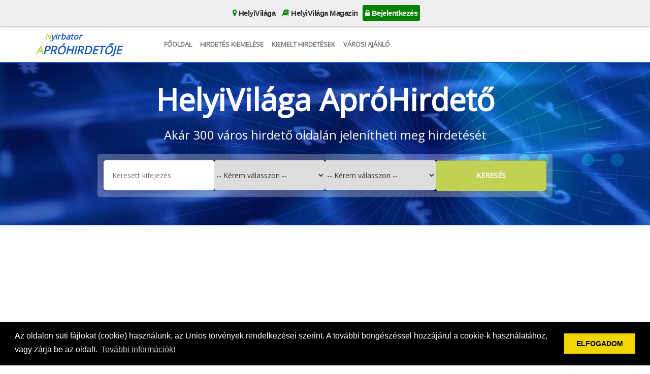

--- FILE ---
content_type: text/html; charset=UTF-8
request_url: https://nyirbator.helyivilaga.hu/apro/
body_size: 65916
content:
<!DOCTYPE html PUBLIC "-//W3C//DTD XHTML 1.0 Transitional//EN" "http://www.w3.org/TR/xhtml1/DTD/xhtml1-transitional.dtd">
<html xmlns="http://www.w3.org/1999/xhtml" lang="hu">
<head>
<meta name="keywords" content="">
<meta name="description" content="">
<meta http-equiv="Content-Type" content="text/html; charset=UTF-8" />
<meta name="viewport" content="width=device-width, initial-scale=1.0">
<title>Nyírbátor</title>
<link rel="icon" href="/favicon.png" type="image/x-icon">
<link type="text/css" rel="stylesheet" href="https://cdnjs.cloudflare.com/ajax/libs/twitter-bootstrap/3.3.0/css/bootstrap.min.css">
<link type="text/css" rel="stylesheet" href="https://cdnjs.cloudflare.com/ajax/libs/twitter-bootstrap/3.3.0/css/bootstrap-theme.min.css">
<link type="text/css" rel="stylesheet" href="https://cdnjs.cloudflare.com/ajax/libs/font-awesome/4.7.0/css/font-awesome.min.css">
<link rel="stylesheet" id="apss-font-opensans-css" href="//fonts.googleapis.com/css?family=Open+Sans&amp;ver=4.8.4" type="text/css" media="all">
<link type="text/css" rel="stylesheet" href="https://cdnjs.cloudflare.com/ajax/libs/lightslider/1.1.6/css/lightslider.min.css">
<link type="text/css" rel="stylesheet" href="/static/shadowbox/shadowbox.css" />
<link type="text/css" rel="stylesheet" href="/static/apro/app.css" />
<link type="text/css" rel="stylesheet" href="/static/main-menu.css" />
<script type="text/javascript" charset="utf8" src="https://cdnjs.cloudflare.com/ajax/libs/jquery/1.11.0/jquery.min.js"></script>
<!--
<script type="text/javascript" charset="utf8" src="https://cdnjs.cloudflare.com/ajax/libs/jqueryui/1.12.1/jquery-ui.min.js"></script>
<script type="text/javascript" charset="utf8" src="https://cdnjs.cloudflare.com/ajax/libs/jquery-validate/1.17.0/jquery.validate.min.js"></script>
<script type="text/javascript" charset="utf8" src="https://cdnjs.cloudflare.com/ajax/libs/jquery-validate/1.17.0/additional-methods.min.js"></script>
<script type="text/javascript" charset="utf8" src="https://cdnjs.cloudflare.com/ajax/libs/jquery-validate/1.17.0/localization/messages_hu.min.js"></script>
-->
<script type="text/javascript" charset="utf8" src="https://cdnjs.cloudflare.com/ajax/libs/lightslider/1.1.6/js/lightslider.min.js"></script>
<script type="text/javascript" charset="utf8" src="https://cdnjs.cloudflare.com/ajax/libs/jquery.countdown/2.2.0/jquery.countdown.min.js"></script>
<script type="text/javascript" charset="utf8" src="https://cdnjs.cloudflare.com/ajax/libs/twitter-bootstrap/3.3.0/js/bootstrap.min.js"></script>
<script>
    var $jq1 = jQuery.noConflict(true);
</script>
<script type="text/javascript" charset="utf8" src="/static/app.js.php"></script>
<script type="text/javascript" charset="utf8" src="/static/shadowbox/shadowbox.js"></script>
<script type="text/javascript" charset="utf8" src="/static/apro/app.js"></script>
<link rel="stylesheet" type="text/css" href="https://cdnjs.cloudflare.com/ajax/libs/cookieconsent2/3.0.3/cookieconsent.min.css" />
<script src="https://cdnjs.cloudflare.com/ajax/libs/cookieconsent2/3.0.3/cookieconsent.min.js"></script>
<script>
window.addEventListener("load", function(){
window.cookieconsent.initialise({
  "palette": {
    "popup": {
      "background": "#000"
    },
    "button": {
      "background": "#f1d600"
    }
  },
  "content": {
    "message": "Az oldalon süti fájlokat (cookie) használunk, az Unios törvények rendelkezései szerint. A további böngészéssel hozzájárul a cookie-k használatához, vagy zárja be az oldalt.",
    "dismiss": "ELFOGADOM",
    "link": "További információk!",
    "href": "/adatvedelem"
  }
})});
$jq1(document).ready(function() {
    $jq1(".lightSlider-app .lightSlider-list").lightSlider({
        pager: false,
        adaptiveHeight: true,
        loop: true,
        item: 3,
        responsive : [
            {
                breakpoint:992,
                settings: {
                    item:2
                }
            },
            {
                breakpoint:768,
                settings: {
                    item:1
                }
            }
        ],
        onSliderLoad: function(el) {
            el.height('auto')
        }
    });
    setTimeout(() => {
        $jq1('.lightSlider-app .lightSlider-list').css('height', 'auto')
        $jq1('.lightSlider-app').css('height', 'auto')
    }, 500)
});
</script>
<script type="text/javascript">jQuery.BMMessagesAlert="";jQuery.BMMessagesError="";</script></head>
<body class="app2">

    <div id="main-menu">
    <div class="container">
        <div class="row">
            <div class="col-xs-12">
                <a class="" href="https://nyirbator.helyivilaga.hu/"><i class="fa fa-map-marker"></i> HelyiVilága</a>
                <a class="" href="https://nyirbator.helyivilaga.hu/magazin/"><i class="fa fa-book"></i> HelyiVilága Magazin</a> 
          <!--  <a class="active" style="pointer-events:" href="https://nyirbator.helyivilaga.hu/apro/"><i class="fa fa-bullhorn"></i> ApróHirdető</a>
               <a class="" style="pointer-events:none" href="https://nyirbator.helyivilaga.hu/plaza/"><i class="fa fa-shopping-cart"></i> Pláza Ajánlatok</a> 
                <a class="" style="pointer-events:" href="https://nyirbator.helyivilaga.hu/aruhaz/"><i class="fa fa-shopping-cart"></i> Weblapok Áruháza</a>  -->
                <!-- <a class="" href="https://nyirbator.helyivilaga.hu/klub/"><i class="fa fa-money"></i> KedvezményKlub</a> -->
                                    <a class="reverse" href="https://nyirbator.helyivilaga.hu/iroda/"><i class="fa fa-lock"></i> Bejelentkezés</a>
                            </div>
        </div>
    </div>
</div>

    
    <div id="header">
        <div class="container">
            <div class="row">
                <div class="col-md-2">
                    <a class="logo" href="https://nyirbator.helyivilaga.hu/apro/">
                        <span>nyirbator</span>                        <div>ApróHirdetője</div>
                    </a>
                </div>
                <div class="col-md-10">
                    <nav class="navbar navbar-default">
                        <div class="container-fluid">
                            <!-- Brand and toggle get grouped for better mobile display -->
                            <div class="navbar-header">
                                <button type="button" class="navbar-toggle collapsed" data-toggle="collapse" data-target="#bs-example-navbar-collapse-1" aria-expanded="false">
                                    <span class="sr-only">Toggle navigation</span>
                                    <span class="icon-bar"></span>
                                    <span class="icon-bar"></span>
                                    <span class="icon-bar"></span>
                                </button>
                            </div>

                            <!-- Collect the nav links, forms, and other content for toggling -->
                            <div class="collapse navbar-collapse" id="bs-example-navbar-collapse-1">
                                <ul class="nav navbar-nav">
                                    <li><a href="https://nyirbator.helyivilaga.hu/apro/fooldal">Főoldal</a></li>
                            <!--    <li><a href="https://nyirbator.helyivilaga.hu/apro/tombola">Tombola</a></li>  -->
                                    <!-- <li><a href="https://nyirbator.helyivilaga.hu/apro/kiemelt">Kiemelt ajánlatok</a></li> -->
                                    <li><a href="https://nyirbator.helyivilaga.hu/apro/kiemelt">Hirdetés kiemelése</a></li>
                                    <li><a href="https://nyirbator.helyivilaga.hu/apro/osszes_kiemelt">Kiemelt hirdetések</a></li>
                                    <li><a href="https://nyirbator.helyivilaga.hu/apro/ajanlo" target="_blank">Városi Ajánló</a></li>
                            <!--    <li><a href="https://nyirbator.helyivilaga.hu/apro/tombola">Tombola</a></li>  -->
                             </ul>
                            </div><!-- /.navbar-collapse -->
                        </div><!-- /.container-fluid -->
                    </nav>
                    <div id="header-btn">
                                    <!--        <a href="https://nyirbator.helyivilaga.hu/iroda/" class="btn btn-primary">Hirdetés feladása</a>    -->
                                            </div>
                </div>
            </div>
        </div>
    </div>

    
    <div id="content">
        <div class="container">
            <div class="row">
                <div class="col-md-12">
                    </div>
</div>
</div>

<div id="slider-wrapper">
    <div class="container">
        <div class="slider-box">
            <div class="slider-title">HelyiVilága ApróHirdető</div>
            <div class="slider-subtitle">Akár 300 város hirdető oldalán jelenítheti meg hirdetését</div>
            <div class="searchbox">
                <form name="modulok/fejlec-kereses" method="post" action="">
<input type="hidden" name="_formName" value="modulok/fejlec-kereses" />
<input type="hidden" name="D54ghW43tGFD" value="" />
                <input type="text" name="search" id="modulok-fejlec-kereses-search" title="Keresett kifejez&eacute;s" placeholder="Keresett kifejez&eacute;s" /><select name="maincategory_id" id="modulok-fejlec-kereses-maincategory_id" title="Kateg&oacute;ria"><option value="">-- Kérem válasszon --</option><option value="1">Állás, pénzkereset</option><option value="2">Autó, motor, gép</option><option value="5">Növény, állat</option><option value="6">Baba, mama, játék</option><option value="9">Egyéb, ingyen, cserebere</option><option value="10">Elektronika, háztartási gépek</option><option value="17">Ingatlan, telek</option><option value="18">Internetes szolgáltatások</option><option value="26">Divat, ruházat</option><option value="27">Sport, hobbi</option><option value="28">Egészség, szépség</option><option value="31">Program, szabadidő</option><option value="32">Szállás, utazás</option><option value="33">Üzlet, szolgáltatás, cég</option><option value="34">Otthon, bútor, kert</option><option value="35">Oktatás, képzés, tanfolyam</option><option value="36">Társkeresés</option><option value="38">Szolgáltatások</option></select><select name="country_id" id="modulok-fejlec-kereses-country_id" title="Ter&uuml;let"><option value="">-- Kérem válasszon --</option><option value="1">Bács-Kiskun</option><option value="2">Baranya</option><option value="3">Békés</option><option value="4">Borsod-Abaúj-Zemplén</option><option value="20">Budapest</option><option value="5">Csongrád</option><option value="6">Fejér</option><option value="7">Győr-Moson-Sopron</option><option value="8">Hajdú-Bihar</option><option value="9">Heves</option><option value="10">Jász-Nagykun-Szolnok</option><option value="11">Komárom-Esztergom</option><option value="12">Nógrád</option><option value="22">Országos</option><option value="13">Pest</option><option value="14">Somogy</option><option value="15">Szabolcs-Szatmár-Bereg</option><option value="16">Tolna</option><option value="17">Vas</option><option value="18">Veszprém</option><option value="19">Zala</option></select><input type="submit" name="button" id="modulok-fejlec-kereses-button" value="Keres&eacute;s" onclick="$.watermark.hide();" />                </form>            </div>
        </div>
    </div>
</div>

<div class="container">
        <div class="row">
            <div class="col-md-12">
</div>
</div>
</div>

<div id="home-banner">
    <div class="container">
        <div class="row">
            <div class="col col-md-12 text-center">
                <script type="text/javascript" src="https://pagead2.googlesyndication.com/pagead/js/adsbygoogle.js"></script>
<!-- HELYVILÁGA -->
<p><ins class="adsbygoogle" style="display: block;" data-ad-client="ca-pub-6772020058333112" data-ad-slot="9220716459" data-ad-format="auto" data-full-width-responsive="true"></ins></p>
<script type="text/javascript">// <![CDATA[
     (adsbygoogle = window.adsbygoogle || []).push({});
// ]]></script>            </div>
        </div>
    </div>
</div>

<div class="container">
    <div class="row">
        <div class="col-md-12">
</div>
</div>
</div>

<div id="home-categories">
    <div class="container">
        <div class="row">
            <h1>Kiemelt kategóriák</h1>

                        <div class="col-sm-6 col-md-3">
                <div class="category-box">
                    <!-- <div class="category-icon">
                        <i class="fa fa-money"></i>
                    </div> -->
                    <div class="category-title">
                        <a href="https://nyirbator.helyivilaga.hu/apro/kategoria/Allas_penzkereset/1?reset">Állás, pénzkereset</a>
                    </div>

                                        <ul class="category-links">
                        <li><a href="https://nyirbator.helyivilaga.hu/apro/alkategoria//10106?reset">Adminisztráció, irodai munka</a></li><li><a href="https://nyirbator.helyivilaga.hu/apro/alkategoria//10101?reset">Alkalmi munka, diákmunka</a></li><li><a href="https://nyirbator.helyivilaga.hu/apro/alkategoria//10102?reset">Egészségügy, ápolás</a></li><li><a href="https://nyirbator.helyivilaga.hu/apro/alkategoria//10118?reset">Építőipar / épületüzemeltetés</a></li><li><a href="https://nyirbator.helyivilaga.hu/apro/alkategoria//10103?reset">Gyártás, termelés, mezőgazdaság</a></li><li><a href="https://nyirbator.helyivilaga.hu/apro/alkategoria//10104?reset">Háztartás, gyermekvigyázás</a></li><li><a href="https://nyirbator.helyivilaga.hu/apro/alkategoria//10119?reset">Hr, munkaügy</a></li><li><a href="https://nyirbator.helyivilaga.hu/apro/alkategoria//10105?reset">Informatika, telekommunikáció</a></li><li><a href="https://nyirbator.helyivilaga.hu/apro/alkategoria//10116?reset">Karbantartás / szerviz</a></li><li><a href="https://nyirbator.helyivilaga.hu/apro/alkategoria//10107?reset">Kereskedelem, értékesítés</a></li><li><a href="https://nyirbator.helyivilaga.hu/apro/alkategoria//10108?reset">Külföldi munka</a></li><li><a href="https://nyirbator.helyivilaga.hu/apro/alkategoria//10120?reset">Marketing / reklám / média</a></li><li><a href="https://nyirbator.helyivilaga.hu/apro/alkategoria//10117?reset">Menedzsment / felsővezetés</a></li><li><a href="https://nyirbator.helyivilaga.hu/apro/alkategoria//10109?reset">Oktatás, pedagógia</a></li><li><a href="https://nyirbator.helyivilaga.hu/apro/alkategoria//10110?reset">Otthoni munka, internetes munka</a></li><li><a href="https://nyirbator.helyivilaga.hu/apro/alkategoria//10112?reset">Pénzügy,biztosítás, számvítel</a></li><li><a href="https://nyirbator.helyivilaga.hu/apro/alkategoria//10113?reset">Szakmunka, fizikai/betanított munka</a></li><li><a href="https://nyirbator.helyivilaga.hu/apro/alkategoria//10114?reset">Szállítás, logisztika</a></li><li><a href="https://nyirbator.helyivilaga.hu/apro/alkategoria//10111?reset">Személy- és vagyonvédelem</a></li><li><a href="https://nyirbator.helyivilaga.hu/apro/alkategoria//10115?reset">Vendéglátás, idegenforgalom</a></li>                    </ul>
                                        <div class="category-link">
                        <a href="https://nyirbator.helyivilaga.hu/apro/kategoria/Allas_penzkereset/1?reset">Tovább a kategóriára</a>
                    </div>
                </div>
            </div>
                        <div class="col-sm-6 col-md-3">
                <div class="category-box">
                    <!-- <div class="category-icon">
                        <i class="fa fa-car"></i>
                    </div> -->
                    <div class="category-title">
                        <a href="https://nyirbator.helyivilaga.hu/apro/kategoria/auto_motor_gep/2?reset">Autó, motor, gép</a>
                    </div>

                                        <ul class="category-links">
                        <li><a href="https://nyirbator.helyivilaga.hu/apro/alkategoria//10211?reset">Alkatrész</a></li><li><a href="https://nyirbator.helyivilaga.hu/apro/alkategoria//10207?reset">Autóbusz</a></li><li><a href="https://nyirbator.helyivilaga.hu/apro/alkategoria//10210?reset">Egyéb</a></li><li><a href="https://nyirbator.helyivilaga.hu/apro/alkategoria//10212?reset">Gumi/felni</a></li><li><a href="https://nyirbator.helyivilaga.hu/apro/alkategoria//10203?reset">Haszonjármű</a></li><li><a href="https://nyirbator.helyivilaga.hu/apro/alkategoria//10202?reset">Kishaszonjármű</a></li><li><a href="https://nyirbator.helyivilaga.hu/apro/alkategoria//10208?reset">Lakókocsi</a></li><li><a href="https://nyirbator.helyivilaga.hu/apro/alkategoria//10206?reset">Motor/Quad</a></li><li><a href="https://nyirbator.helyivilaga.hu/apro/alkategoria//10204?reset">Munkagép</a></li><li><a href="https://nyirbator.helyivilaga.hu/apro/alkategoria//10205?reset">Pótkocsi</a></li><li><a href="https://nyirbator.helyivilaga.hu/apro/alkategoria//10201?reset">Személyautó</a></li><li><a href="https://nyirbator.helyivilaga.hu/apro/alkategoria//10213?reset">Szervíz</a></li><li><a href="https://nyirbator.helyivilaga.hu/apro/alkategoria//10209?reset">Vízijármű</a></li>                    </ul>
                                        <div class="category-link">
                        <a href="https://nyirbator.helyivilaga.hu/apro/kategoria/auto_motor_gep/2?reset">Tovább a kategóriára</a>
                    </div>
                </div>
            </div>
                        <div class="col-sm-6 col-md-3">
                <div class="category-box">
                    <!-- <div class="category-icon">
                        <i class="fa fa-user"></i>
                    </div> -->
                    <div class="category-title">
                        <a href="https://nyirbator.helyivilaga.hu/apro/kategoria/baba_mama_jatek/6?reset">Baba, mama, játék</a>
                    </div>

                                        <ul class="category-links">
                        <li><a href="https://nyirbator.helyivilaga.hu/apro/alkategoria/babaapolas/149?reset">Babaápolás</a></li><li><a href="https://nyirbator.helyivilaga.hu/apro/alkategoria/bababiztonsag/150?reset">Bababiztonság</a></li><li><a href="https://nyirbator.helyivilaga.hu/apro/alkategoria/bababutor/151?reset">Bababútor</a></li><li><a href="https://nyirbator.helyivilaga.hu/apro/alkategoria/babajatek/152?reset">Babajáték</a></li><li><a href="https://nyirbator.helyivilaga.hu/apro/alkategoria/babakocsi/154?reset">Babakocsi</a></li><li><a href="https://nyirbator.helyivilaga.hu/apro/alkategoria/babaruhazat/153?reset">Babaruházat</a></li><li><a href="https://nyirbator.helyivilaga.hu/apro/alkategoria/gyermekfelugyelet/231?reset">Gyermekfelügyelet</a></li><li><a href="https://nyirbator.helyivilaga.hu/apro/alkategoria/gyermekruhazat/21?reset">Gyermekruházat</a></li><li><a href="https://nyirbator.helyivilaga.hu/apro/alkategoria/kismama_ruhazat/22?reset">Kismama ruházat</a></li><li><a href="https://nyirbator.helyivilaga.hu/apro/alkategoria/vegyes/24?reset">Vegyes</a></li>                    </ul>
                                        <div class="category-link">
                        <a href="https://nyirbator.helyivilaga.hu/apro/kategoria/baba_mama_jatek/6?reset">Tovább a kategóriára</a>
                    </div>
                </div>
            </div>
                        <div class="col-sm-6 col-md-3">
                <div class="category-box">
                    <!-- <div class="category-icon">
                        <i class="fa fa-"></i>
                    </div> -->
                    <div class="category-title">
                        <a href="https://nyirbator.helyivilaga.hu/apro/kategoria/divat_ruhazat/26?reset">Divat, ruházat</a>
                    </div>

                                        <ul class="category-links">
                        <li><a href="https://nyirbator.helyivilaga.hu/apro/alkategoria/baba_ruhazat/159?reset">Baba ruházat</a></li><li><a href="https://nyirbator.helyivilaga.hu/apro/alkategoria/eskuvoi_ruha/158?reset">Esküvői ruha</a></li><li><a href="https://nyirbator.helyivilaga.hu/apro/alkategoria/ferfi_ruhazat/92?reset">Férfi ruházat</a></li><li><a href="https://nyirbator.helyivilaga.hu/apro/alkategoria/gyermek_ruhazat/155?reset">Gyermek ruházat</a></li><li><a href="https://nyirbator.helyivilaga.hu/apro/alkategoria/kiegeszitok/93?reset">Kiegészítők</a></li><li><a href="https://nyirbator.helyivilaga.hu/apro/alkategoria/noi_ruhazat/91?reset">Női ruházat</a></li><li><a href="https://nyirbator.helyivilaga.hu/apro/alkategoria/Ora_ekszer_bizsu/160?reset">Óra, ékszer, bizsú</a></li><li><a href="https://nyirbator.helyivilaga.hu/apro/alkategoria/sport_ruhazat/156?reset">Sport ruházat</a></li>                    </ul>
                                        <div class="category-link">
                        <a href="https://nyirbator.helyivilaga.hu/apro/kategoria/divat_ruhazat/26?reset">Tovább a kategóriára</a>
                    </div>
                </div>
            </div>
                        <div class="col-sm-6 col-md-3">
                <div class="category-box">
                    <!-- <div class="category-icon">
                        <i class="fa fa-female"></i>
                    </div> -->
                    <div class="category-title">
                        <a href="https://nyirbator.helyivilaga.hu/apro/kategoria/egeszseg_szepseg/28?reset">Egészség, szépség</a>
                    </div>

                                        <ul class="category-links">
                        <li><a href="https://nyirbator.helyivilaga.hu/apro/alkategoria/bio_elelem/97?reset">Bio élelem</a></li><li><a href="https://nyirbator.helyivilaga.hu/apro/alkategoria/egeszseg_termekek/199?reset">Egészség termékek</a></li><li><a href="https://nyirbator.helyivilaga.hu/apro/alkategoria/egeszsegapolas/198?reset">Egészségápolás</a></li><li><a href="https://nyirbator.helyivilaga.hu/apro/alkategoria/gyogyhatasu_termekek/200?reset">Gyógyhatású termékek</a></li><li><a href="https://nyirbator.helyivilaga.hu/apro/alkategoria/keszulekek/99?reset">Készülékek</a></li><li><a href="https://nyirbator.helyivilaga.hu/apro/alkategoria/kozmetika/202?reset">Kozmetika</a></li><li><a href="https://nyirbator.helyivilaga.hu/apro/alkategoria/kozmetikumok_parfumok/203?reset">Kozmetikumok, parfümök</a></li><li><a href="https://nyirbator.helyivilaga.hu/apro/alkategoria/kozerzetjavito_keszulekek/201?reset">Közérzetjavító készülékek</a></li><li><a href="https://nyirbator.helyivilaga.hu/apro/alkategoria/kozerzetjavito_kezelesek/204?reset">Közérzetjavító kezelések</a></li><li><a href="https://nyirbator.helyivilaga.hu/apro/alkategoria/reform_es_paleo_elelmiszerek/98?reset">Reform és Paleo élelmiszerek</a></li>                    </ul>
                                        <div class="category-link">
                        <a href="https://nyirbator.helyivilaga.hu/apro/kategoria/egeszseg_szepseg/28?reset">Tovább a kategóriára</a>
                    </div>
                </div>
            </div>
                        <div class="col-sm-6 col-md-3">
                <div class="category-box">
                    <!-- <div class="category-icon">
                        <i class="fa fa-"></i>
                    </div> -->
                    <div class="category-title">
                        <a href="https://nyirbator.helyivilaga.hu/apro/kategoria/elektronika_haztartasi_gepek/10?reset">Elektronika, háztartási gépek</a>
                    </div>

                                        <ul class="category-links">
                        <li><a href="https://nyirbator.helyivilaga.hu/apro/alkategoria/asztali_szamitogep/215?reset">Asztali számítógép</a></li><li><a href="https://nyirbator.helyivilaga.hu/apro/alkategoria/audio_dvd_/35?reset">Audió, Dvd </a></li><li><a href="https://nyirbator.helyivilaga.hu/apro/alkategoria/auto_hifi/36?reset">Autó hifi</a></li><li><a href="https://nyirbator.helyivilaga.hu/apro/alkategoria/barkacs_termekek/206?reset">Barkács termékek</a></li><li><a href="https://nyirbator.helyivilaga.hu/apro/alkategoria/bojlerek/225?reset">Bojlerek</a></li><li><a href="https://nyirbator.helyivilaga.hu/apro/alkategoria/fenykepezogep/220?reset">Fényképezőgép</a></li><li><a href="https://nyirbator.helyivilaga.hu/apro/alkategoria/hangszerek/228?reset">Hangszerek</a></li><li><a href="https://nyirbator.helyivilaga.hu/apro/alkategoria/haztartasi_kisgepek/221?reset">Háztartási kisgépek</a></li><li><a href="https://nyirbator.helyivilaga.hu/apro/alkategoria/hutok_fagyasztok/207?reset">Hűtők, fagyasztók</a></li><li><a href="https://nyirbator.helyivilaga.hu/apro/alkategoria/klima_ventillator_parasito/219?reset">Klima, ventillátor, párásító</a></li><li><a href="https://nyirbator.helyivilaga.hu/apro/alkategoria/laptop/210?reset">Laptop</a></li><li><a href="https://nyirbator.helyivilaga.hu/apro/alkategoria/mosogatogepek/213?reset">Mosogatógépek</a></li><li><a href="https://nyirbator.helyivilaga.hu/apro/alkategoria/mosogepek/212?reset">Mosógépek</a></li><li><a href="https://nyirbator.helyivilaga.hu/apro/alkategoria/porszivo/226?reset">Porszívó</a></li><li><a href="https://nyirbator.helyivilaga.hu/apro/alkategoria/radiator_hosugarzo/222?reset">Radiátor, hősugárzó</a></li><li><a href="https://nyirbator.helyivilaga.hu/apro/alkategoria/szamitastechnika/214?reset">Számítástechnika</a></li><li><a href="https://nyirbator.helyivilaga.hu/apro/alkategoria/tablagep/211?reset">Táblagép</a></li><li><a href="https://nyirbator.helyivilaga.hu/apro/alkategoria/telefon_es_kiegeszitok/217?reset">Telefon és kiegészítők</a></li><li><a href="https://nyirbator.helyivilaga.hu/apro/alkategoria/tuzhelyek/218?reset">Tűzhelyek</a></li><li><a href="https://nyirbator.helyivilaga.hu/apro/alkategoria/tv_keszulek/38?reset">TV készülék</a></li>                    </ul>
                                        <div class="category-link">
                        <a href="https://nyirbator.helyivilaga.hu/apro/kategoria/elektronika_haztartasi_gepek/10?reset">Tovább a kategóriára</a>
                    </div>
                </div>
            </div>
                        <div class="col-sm-6 col-md-3">
                <div class="category-box">
                    <!-- <div class="category-icon">
                        <i class="fa fa-"></i>
                    </div> -->
                    <div class="category-title">
                        <a href="https://nyirbator.helyivilaga.hu/apro/kategoria/ingatlan_telek/17?reset">Ingatlan, telek</a>
                    </div>

                                        <ul class="category-links">
                        <li><a href="https://nyirbator.helyivilaga.hu/apro/alkategoria//11702?reset">Családi ház</a></li><li><a href="https://nyirbator.helyivilaga.hu/apro/alkategoria//11704?reset">Garázs</a></li><li><a href="https://nyirbator.helyivilaga.hu/apro/alkategoria//11706?reset">Ipari/mezőgazdasági ingatlan</a></li><li><a href="https://nyirbator.helyivilaga.hu/apro/alkategoria//11708?reset">Iroda</a></li><li><a href="https://nyirbator.helyivilaga.hu/apro/alkategoria//11701?reset">Lakás</a></li><li><a href="https://nyirbator.helyivilaga.hu/apro/alkategoria//11710?reset">Panzió</a></li><li><a href="https://nyirbator.helyivilaga.hu/apro/alkategoria//11703?reset">Telek</a></li><li><a href="https://nyirbator.helyivilaga.hu/apro/alkategoria//11705?reset">Üdülő/nyaraló</a></li><li><a href="https://nyirbator.helyivilaga.hu/apro/alkategoria//11707?reset">Üzlethelyiség</a></li><li><a href="https://nyirbator.helyivilaga.hu/apro/alkategoria//11709?reset">Vendéglátó egység</a></li>                    </ul>
                                        <div class="category-link">
                        <a href="https://nyirbator.helyivilaga.hu/apro/kategoria/ingatlan_telek/17?reset">Tovább a kategóriára</a>
                    </div>
                </div>
            </div>
                        <div class="col-sm-6 col-md-3">
                <div class="category-box">
                    <!-- <div class="category-icon">
                        <i class="fa fa-"></i>
                    </div> -->
                    <div class="category-title">
                        <a href="https://nyirbator.helyivilaga.hu/apro/kategoria/noveny_allat/5?reset">Növény, állat</a>
                    </div>

                                        <ul class="category-links">
                        <li><a href="https://nyirbator.helyivilaga.hu/apro/alkategoria/akvariumi_alkatreszek/162?reset">Akváriumi alkatrészek</a></li><li><a href="https://nyirbator.helyivilaga.hu/apro/alkategoria/disznovenyek/15?reset">Dísznövények</a></li><li><a href="https://nyirbator.helyivilaga.hu/apro/alkategoria/egyeb_allat/144?reset">Egyéb állat</a></li><li><a href="https://nyirbator.helyivilaga.hu/apro/alkategoria/fuszerkert/143?reset">Fűszerkert</a></li><li><a href="https://nyirbator.helyivilaga.hu/apro/alkategoria/haszonallat/17?reset">Haszonállat</a></li><li><a href="https://nyirbator.helyivilaga.hu/apro/alkategoria/haziallat/16?reset">Háziállat</a></li><li><a href="https://nyirbator.helyivilaga.hu/apro/alkategoria/kisallatfelszerelesek/161?reset">Kisállatfelszerelések</a></li><li><a href="https://nyirbator.helyivilaga.hu/apro/alkategoria/kutya/18?reset">Kutya</a></li><li><a href="https://nyirbator.helyivilaga.hu/apro/alkategoria/macska/19?reset">Macska</a></li><li><a href="https://nyirbator.helyivilaga.hu/apro/alkategoria/zoldseg_gyumolcs/145?reset">Zöldség, gyümölcs</a></li>                    </ul>
                                        <div class="category-link">
                        <a href="https://nyirbator.helyivilaga.hu/apro/kategoria/noveny_allat/5?reset">Tovább a kategóriára</a>
                    </div>
                </div>
            </div>
                        <div class="col-sm-6 col-md-3">
                <div class="category-box">
                    <!-- <div class="category-icon">
                        <i class="fa fa-home"></i>
                    </div> -->
                    <div class="category-title">
                        <a href="https://nyirbator.helyivilaga.hu/apro/kategoria/otthon_butor_kert/34?reset">Otthon, bútor, kert</a>
                    </div>

                                        <ul class="category-links">
                        <li><a href="https://nyirbator.helyivilaga.hu/apro/alkategoria/antik_butor/25?reset">Antik bútor</a></li><li><a href="https://nyirbator.helyivilaga.hu/apro/alkategoria/egyeb/26?reset">Egyéb</a></li><li><a href="https://nyirbator.helyivilaga.hu/apro/alkategoria/Epitoanyag/136?reset">Építőanyag</a></li><li><a href="https://nyirbator.helyivilaga.hu/apro/alkategoria/furdoszoba_butor/185?reset">Fürdőszoba bútor</a></li><li><a href="https://nyirbator.helyivilaga.hu/apro/alkategoria/gyerekbutor/184?reset">Gyerekbútor</a></li><li><a href="https://nyirbator.helyivilaga.hu/apro/alkategoria/haloszoba/27?reset">Hálószoba</a></li><li><a href="https://nyirbator.helyivilaga.hu/apro/alkategoria/haz_lakasfelujitas_/239?reset">Ház, lakásfelújítás </a></li><li><a href="https://nyirbator.helyivilaga.hu/apro/alkategoria/hazi_barkacs_szerszamok/180?reset">Házi barkács szerszámok</a></li><li><a href="https://nyirbator.helyivilaga.hu/apro/alkategoria/kalyha_kandallo_kazan/224?reset">Kályha, kandalló, kazán</a></li><li><a href="https://nyirbator.helyivilaga.hu/apro/alkategoria/kerti_butor_kerti_diszek/182?reset">Kerti bútor, kerti díszek</a></li><li><a href="https://nyirbator.helyivilaga.hu/apro/alkategoria/kerti_novenyek/183?reset">Kerti növények</a></li><li><a href="https://nyirbator.helyivilaga.hu/apro/alkategoria/kerti_szerszamok/181?reset">Kerti szerszámok</a></li><li><a href="https://nyirbator.helyivilaga.hu/apro/alkategoria/kivitelezok/138?reset">Kivitelezők</a></li><li><a href="https://nyirbator.helyivilaga.hu/apro/alkategoria/konyha/29?reset">Konyha</a></li><li><a href="https://nyirbator.helyivilaga.hu/apro/alkategoria/lakasfelszereles/30?reset">Lakásfelszerelés</a></li><li><a href="https://nyirbator.helyivilaga.hu/apro/alkategoria/lakberendezes/31?reset">Lakberendezés</a></li><li><a href="https://nyirbator.helyivilaga.hu/apro/alkategoria/nappali/32?reset">Nappali</a></li><li><a href="https://nyirbator.helyivilaga.hu/apro/alkategoria/szallitas_koltoztetes/233?reset">Szállítás, költőztetés</a></li><li><a href="https://nyirbator.helyivilaga.hu/apro/alkategoria/szolgaltatok/137?reset">Szolgáltatók</a></li>                    </ul>
                                        <div class="category-link">
                        <a href="https://nyirbator.helyivilaga.hu/apro/kategoria/otthon_butor_kert/34?reset">Tovább a kategóriára</a>
                    </div>
                </div>
            </div>
                        <div class="col-sm-6 col-md-3">
                <div class="category-box">
                    <!-- <div class="category-icon">
                        <i class="fa fa-"></i>
                    </div> -->
                    <div class="category-title">
                        <a href="https://nyirbator.helyivilaga.hu/apro/kategoria/sport_hobbi/27?reset">Sport, hobbi</a>
                    </div>

                                        <ul class="category-links">
                        <li><a href="https://nyirbator.helyivilaga.hu/apro/alkategoria/gyujtemenyek/167?reset">Gyűjtemények</a></li><li><a href="https://nyirbator.helyivilaga.hu/apro/alkategoria/horgaszat/163?reset">Horgászat</a></li><li><a href="https://nyirbator.helyivilaga.hu/apro/alkategoria/kerekpar/94?reset">Kerékpár</a></li><li><a href="https://nyirbator.helyivilaga.hu/apro/alkategoria/kezmuves/164?reset">Kézműves</a></li><li><a href="https://nyirbator.helyivilaga.hu/apro/alkategoria/kirandulas_turazas/165?reset">Kirándulás, túrázás</a></li><li><a href="https://nyirbator.helyivilaga.hu/apro/alkategoria/sport_rendezvenyek/169?reset">Sport rendezvények</a></li><li><a href="https://nyirbator.helyivilaga.hu/apro/alkategoria/sporteszkozok/166?reset">Sporteszközök</a></li><li><a href="https://nyirbator.helyivilaga.hu/apro/alkategoria/teli_sport/95?reset">Téli sport</a></li><li><a href="https://nyirbator.helyivilaga.hu/apro/alkategoria/vizi_sport/96?reset">Vizi sport</a></li>                    </ul>
                                        <div class="category-link">
                        <a href="https://nyirbator.helyivilaga.hu/apro/kategoria/sport_hobbi/27?reset">Tovább a kategóriára</a>
                    </div>
                </div>
            </div>
                        <div class="col-sm-6 col-md-3">
                <div class="category-box">
                    <!-- <div class="category-icon">
                        <i class="fa fa-"></i>
                    </div> -->
                    <div class="category-title">
                        <a href="https://nyirbator.helyivilaga.hu/apro/kategoria/szallas_utazas/32?reset">Szállás, utazás</a>
                    </div>

                                        <ul class="category-links">
                        <li><a href="https://nyirbator.helyivilaga.hu/apro/alkategoria/balatoni_ajanlatok/186?reset">Balatoni ajánlatok</a></li><li><a href="https://nyirbator.helyivilaga.hu/apro/alkategoria/belfoldi_ajanlatok/112?reset">Belföldi ajánlatok</a></li><li><a href="https://nyirbator.helyivilaga.hu/apro/alkategoria/kulfoldi_ajanlatok/113?reset">Külföldi ajánlatok</a></li><li><a href="https://nyirbator.helyivilaga.hu/apro/alkategoria/last_minute/114?reset">Last Minute</a></li><li><a href="https://nyirbator.helyivilaga.hu/apro/alkategoria/teli_udules/189?reset">Téli üdülés</a></li><li><a href="https://nyirbator.helyivilaga.hu/apro/alkategoria/tengerparti_udules/188?reset">Tengerparti üdülés</a></li><li><a href="https://nyirbator.helyivilaga.hu/apro/alkategoria/Udulesi_jog/187?reset">Üdülési jog</a></li>                    </ul>
                                        <div class="category-link">
                        <a href="https://nyirbator.helyivilaga.hu/apro/kategoria/szallas_utazas/32?reset">Tovább a kategóriára</a>
                    </div>
                </div>
            </div>
                        <div class="col-sm-6 col-md-3">
                <div class="category-box">
                    <!-- <div class="category-icon">
                        <i class="fa fa-"></i>
                    </div> -->
                    <div class="category-title">
                        <a href="https://nyirbator.helyivilaga.hu/apro/kategoria/Uzlet_szolgaltatas_ceg/33?reset">Üzlet, szolgáltatás, cég</a>
                    </div>

                                        <ul class="category-links">
                        <li><a href="https://nyirbator.helyivilaga.hu/apro/alkategoria/befekteto_keres_kinal/192?reset">Befektető keres-kínál</a></li><li><a href="https://nyirbator.helyivilaga.hu/apro/alkategoria/ceg_tanacsadas/193?reset">Cég tanácsadás</a></li><li><a href="https://nyirbator.helyivilaga.hu/apro/alkategoria/hitelek/118?reset">Hitelek</a></li><li><a href="https://nyirbator.helyivilaga.hu/apro/alkategoria/irodatechnika/208?reset">Irodatechnika</a></li><li><a href="https://nyirbator.helyivilaga.hu/apro/alkategoria/konyveles_adotanacsadas/194?reset">Könyvelés, adótanácsadás</a></li><li><a href="https://nyirbator.helyivilaga.hu/apro/alkategoria/marketing_reklam/195?reset">Marketing, reklám</a></li><li><a href="https://nyirbator.helyivilaga.hu/apro/alkategoria/mlm/119?reset">MLM</a></li><li><a href="https://nyirbator.helyivilaga.hu/apro/alkategoria/palyazatiras_tanacsadas/196?reset">Pályázatírás, tanácsadás</a></li><li><a href="https://nyirbator.helyivilaga.hu/apro/alkategoria/szolgaltatasok/205?reset">Szolgáltatások</a></li><li><a href="https://nyirbator.helyivilaga.hu/apro/alkategoria/tanacsadas/121?reset">Tanácsadás</a></li><li><a href="https://nyirbator.helyivilaga.hu/apro/alkategoria/Uzleti_ajanlatok/197?reset">Üzleti ajánlatok</a></li>                    </ul>
                                        <div class="category-link">
                        <a href="https://nyirbator.helyivilaga.hu/apro/kategoria/Uzlet_szolgaltatas_ceg/33?reset">Tovább a kategóriára</a>
                    </div>
                </div>
            </div>
                    </div>
    </div>
</div>

<div class="container">
        <div class="row">
            <div class="col-md-12">
<div class="list-1">
    <h1>Kiemelt hirdetések</h1>

    </div>
<!--<div id="promotion">
    <div class="container">
        <div class="row">
            <div class="col-sm-6 col-md-4">
                <div class="promo-icon">
                    <img src="/images/laptop.png" />
                </div>
                <div class="promo-title">Kereshet állást, szolgáltatást, terméket!</div>
                <div class="promo-desc">....</div>
            </div>
            <div class="col-sm-6 col-md-4">
                <div class="promo-icon">
                    <img src="/images/globe-ad.png" />
                </div>
                <div class="promo-title">Hirdethet ingyen vagy kiemelten!

</div>
                <div class="promo-desc">....</div>
            </div>
            <div class="col-sm-12 col-md-4">
                <div class="promo-icon">
                    <img src="/images/advertise.png" />
                </div>
                <div class="promo-title">Minden hirdetése után tombolát kap!</div>
                <div class="promo-desc">....</div>
            </div>
        </div>
    </div>
</div>
 -->
</div>
</div>
</div>

<div id="home-banner">
    <div class="container">
        <div class="row">
            <div class="col col-md-12 text-center">
                <script type="text/javascript" src="https://pagead2.googlesyndication.com/pagead/js/adsbygoogle.js"></script>
<!-- HELYVILÁGA -->
<p><ins class="adsbygoogle" style="display: block;" data-ad-client="ca-pub-6772020058333112" data-ad-slot="9220716459" data-ad-format="auto" data-full-width-responsive="true"></ins></p>
<script type="text/javascript">// <![CDATA[
     (adsbygoogle = window.adsbygoogle || []).push({});
// ]]></script>            </div>
        </div>
    </div>
</div>

<div class="container">
    <div class="row">
        <div class="col-md-12">
<p>&nbsp;</p>
<p>&nbsp;</p>
<p>&nbsp;</p>
<p>&nbsp;</p>
	<h2>Helyi látnivalók</h2>
    <div class="lightSlider-app">
<div class="bmlist-wrapper" data-name="list-modules/box-latnivalok">    
    <div class="lightSlider-list row list-1">
            <a href="https://nyirbator.helyivilaga.hu/adatlap/gorogkatolikus_templom/16868" class="col-sm-4 box " target="_blank">
            <div>
                <div class="image">
                    <img src="/upload/sites_content_image/16868_tmb.jpg" />
                </div>
                <div class="title">Görögkatolikus templom</div>
                                                                            </div>
        </a>

                    <a href="https://nyirbator.helyivilaga.hu/adatlap/bethlen_gabor_szobra/16848" class="col-sm-4 box " target="_blank">
            <div>
                <div class="image">
                    <img src="/upload/sites_content_image/16848_tmb.jpg" />
                </div>
                <div class="title">Bethlen Gábor szobra</div>
                                                                            </div>
        </a>

                    <a href="https://nyirbator.helyivilaga.hu/adatlap/szentver_uti_legenda/16876" class="col-sm-4 box " target="_blank">
            <div>
                <div class="image">
                    <img src="/upload/sites_content_image/16876_tmb.jpg" />
                </div>
                <div class="title">Szentvér úti legenda</div>
                                                                            </div>
        </a>

                    <a href="https://nyirbator.helyivilaga.hu/adatlap/_bathori_varkastely_es_panoptikum__/16845" class="col-sm-4 box " target="_blank">
            <div>
                <div class="image">
                    <img src="/upload/sites_content_image/16845_tmb.jpg" />
                </div>
                <div class="title"> Báthori Várkastély és Panoptikum  </div>
                                                                            </div>
        </a>

                    <a href="https://nyirbator.helyivilaga.hu/adatlap/goth_laszlo_kuria/16867" class="col-sm-4 box " target="_blank">
            <div>
                <div class="image">
                    <img src="/upload/sites_content_image/16867_tmb.jpg" />
                </div>
                <div class="title">Góth László Kúria</div>
                                                                            </div>
        </a>

                    <a href="https://nyirbator.helyivilaga.hu/adatlap/legi_felvetelen_a_reformatus_templom_es_a_harangtorony/16759" class="col-sm-4 box " target="_blank">
            <div>
                <div class="image">
                    <img src="/upload/sites_content_image/16759_tmb.jpg" />
                </div>
                <div class="title">Légi felvételen a Református templom és a harangtorony</div>
                                                                            </div>
        </a>

                    <a href="https://nyirbator.helyivilaga.hu/adatlap/bathori_istvan_szobra/16844" class="col-sm-4 box " target="_blank">
            <div>
                <div class="image">
                    <img src="/upload/sites_content_image/16844_tmb.jpg" />
                </div>
                <div class="title">Báthori István szobra</div>
                                                                            </div>
        </a>

                    <a href="https://nyirbator.helyivilaga.hu/adatlap/nyirbatori_takarekpenztar/16871" class="col-sm-4 box " target="_blank">
            <div>
                <div class="image">
                    <img src="/upload/sites_content_image/16871_tmb.jpg" />
                </div>
                <div class="title">Nyírbátori Takarékpénztár</div>
                                                                            </div>
        </a>

                    <a href="https://nyirbator.helyivilaga.hu/adatlap/a_fa_harangtorony/16854" class="col-sm-4 box " target="_blank">
            <div>
                <div class="image">
                    <img src="/upload/sites_content_image/16854_tmb.jpg" />
                </div>
                <div class="title">A fa harangtorony</div>
                                                                            </div>
        </a>

            </div>

    </div>
<div class="clear"></div></div>
	<div class="clearfix"></div>
    <p class="text-right">
        <a href="https://nyirbator.helyivilaga.hu/apro/latnivalok">További helyi látnivalók »</a>
    </p>
<p>&nbsp;</p>
	<h2>Helyi Programok / események</h2>
    <div class="lightSlider-app">
<div class="bmlist-wrapper" data-name="list-modules/box-programok">    
    <div class="lightSlider-list row list-1">
            <a href="https://nyirbator.helyivilaga.hu/adatlap/turay_ida_szinhaz_hyppolit_a_lakaj/16785" class="col-sm-4 box " target="_blank">
            <div>
                <div class="image">
                    <img src="/upload/sites_content_image/16785_tmb.jpg" />
                </div>
                <div class="title">Turay Ida Színház: Hyppolit, a lakáj</div>
                                    <div class="subtitle">Programok</div>
                                                                            </div>
        </a>

                    <a href="https://nyirbator.helyivilaga.hu/adatlap/sarkany_wellness_es_gyogyfurdo/16842" class="col-sm-4 box " target="_blank">
            <div>
                <div class="image">
                    <img src="/upload/sites_content_image/16842_tmb.jpg" />
                </div>
                <div class="title">Sárkány Wellness és Gyógyfürdő</div>
                                    <div class="subtitle">Programok</div>
                                                                            </div>
        </a>

                    <a href="https://nyirbator.helyivilaga.hu/adatlap/na_most_fejezd_be/18372" class="col-sm-4 box " target="_blank">
            <div>
                <div class="image">
                    <img src="/upload/sites_content_image/18372_tmb.jpg" />
                </div>
                <div class="title">Na, most fejezd be...</div>
                                    <div class="subtitle">Programok</div>
                                                                            </div>
        </a>

                    <a href="https://nyirbator.helyivilaga.hu/adatlap/fedeles_lovarda/16841" class="col-sm-4 box " target="_blank">
            <div>
                <div class="image">
                    <img src="/upload/sites_content_image/16841_tmb.jpg" />
                </div>
                <div class="title">Fedeles Lovarda</div>
                                    <div class="subtitle">Programok</div>
                                                                            </div>
        </a>

            </div>

    </div>
<div class="clear"></div></div>
	<div class="clearfix"></div>
    <p class="text-right">
        <a href="https://nyirbator.helyivilaga.hu/apro/programok">További helyi programok / események »</a>
    </p>
<p>&nbsp;</p>
	<h2>Helyi szolgáltatók</h2>
    <div class="lightSlider-app">
<div class="bmlist-wrapper" data-name="list-modules/box-szolgaltatok">    
    <div class="lightSlider-list row list-1">
            <a href="https://nyirbator.helyivilaga.hu/adatlap/napsugar_bolcsode/16766" class="col-sm-4 box " target="_blank">
            <div>
                <div class="image">
                    <img src="/upload/sites_content_image/16766_tmb.jpg" />
                </div>
                <div class="title">Napsugár Bölcsőde</div>
                                                                            </div>
        </a>

                    <a href="https://nyirbator.helyivilaga.hu/adatlap/nyirbatori_jarasi_hivatal/16879" class="col-sm-4 box " target="_blank">
            <div>
                <div class="image">
                    <img src="/upload/sites_content_image/16879_tmb.jpg" />
                </div>
                <div class="title">Nyírbátori Járási Hivatal</div>
                                                                            </div>
        </a>

                    <a href="https://nyirbator.helyivilaga.hu/adatlap/hotelek_es_panziok/16782" class="col-sm-4 box " target="_blank">
            <div>
                <div class="image">
                    <img src="/upload/sites_content_image/16782_tmb.jpg" />
                </div>
                <div class="title">Hotelek és Panziók</div>
                                                                            </div>
        </a>

                    <a href="https://nyirbator.helyivilaga.hu/adatlap/vendeglatohelyek/16781" class="col-sm-4 box " target="_blank">
            <div>
                <div class="image">
                    <img src="/upload/sites_content_image/16781_tmb.jpg" />
                </div>
                <div class="title">Vendéglátóhelyek</div>
                                                                            </div>
        </a>

                    <a href="https://nyirbator.helyivilaga.hu/adatlap/gyogyszertarak/16774" class="col-sm-4 box " target="_blank">
            <div>
                <div class="image">
                    <img src="/upload/sites_content_image/16774_tmb.jpg" />
                </div>
                <div class="title">Gyógyszertárak</div>
                                                                            </div>
        </a>

                    <a href="https://nyirbator.helyivilaga.hu/adatlap/mateszalkai_szakkepzesi_centrum_bethlen_gabor_szakgimnaziuma_szakkozepiskolaja_es_kollegiuma/16768" class="col-sm-4 box " target="_blank">
            <div>
                <div class="image">
                    <img src="/upload/sites_content_image/16768_tmb.jpg" />
                </div>
                <div class="title">Mátészalkai Szakképzési Centrum Bethlen Gábor Szakgimnáziuma, Szakközépiskolája és Kollégiuma</div>
                                                                            </div>
        </a>

                    <a href="https://nyirbator.helyivilaga.hu/adatlap/bathory_anna_reformatus_Altalanos_iskola/16771" class="col-sm-4 box " target="_blank">
            <div>
                <div class="image">
                    <img src="/upload/sites_content_image/16771_tmb.jpg" />
                </div>
                <div class="title">Báthory Anna Református Általános Iskola</div>
                                                                            </div>
        </a>

                    <a href="https://nyirbator.helyivilaga.hu/adatlap/nyirbatori_magyar___angol_kettannyelvu_Altalanos_iskola/16769" class="col-sm-4 box " target="_blank">
            <div>
                <div class="image">
                    <img src="/upload/sites_content_image/16769_tmb.jpg" />
                </div>
                <div class="title">Nyírbátori Magyar - Angol Kéttannyelvű Általános Iskola</div>
                                                                            </div>
        </a>

                    <a href="https://nyirbator.helyivilaga.hu/adatlap/polgarmesteri_hivatal/16758" class="col-sm-4 box " target="_blank">
            <div>
                <div class="image">
                    <img src="/upload/sites_content_image/16758_tmb.jpg" />
                </div>
                <div class="title">Polgármesteri Hivatal</div>
                                                                            </div>
        </a>

            </div>

    </div>
<div class="clear"></div></div>
	<div class="clearfix"></div>
    <p class="text-right">
        <a href="https://nyirbator.helyivilaga.hu/apro/szolgaltatok">További helyi szolgáltatók »</a>
    </p>
<p>&nbsp;</p>
<!--<div class="lightSlider-app"><h2>Pláza ajánlatok</h2>

<div class="bmlist-wrapper" data-name="list-modules/box-plaza">	<div class="lightSlider-list row list-1">
			<a href="https://nyirbator.helyivilaga.hu/plaza/ajanlat/adatlap/3" class="col-sm-4 box" target="_blank">
			<div>
				<div class="image">
					<img src="/upload/offer/tmb/0000000003_20191017_01.png" />
					<div class="label discount">50%</div>				</div>
				<div class="title">
					AutóHirdető oldal választott névvel 1 hónapra 2500 Ft-ért + Ajándék Táblagép				</div>
				<div class="subtitle">
					Országos, országos megjelenés				</div>
				<div class="price">
					<span>2.500 Ft</span>
					<strike>5.000 Ft</strike>				</div>
				<div class="data2">
					5 pont				</div>
			</div>
		</a>
			<a href="https://nyirbator.helyivilaga.hu/plaza/ajanlat/adatlap/6" class="col-sm-4 box" target="_blank">
			<div>
				<div class="image">
					<img src="/upload/offer/tmb/0000000006_20191017_01.png" />
					<div class="label discount">50%</div>				</div>
				<div class="title">
					Városi Ingatlanhirdető oldal 1 hónapra 2500 Ft-ért + Ajándék Táblagép				</div>
				<div class="subtitle">
					Országos, országos megjelenés				</div>
				<div class="price">
					<span>2.500 Ft</span>
					<strike>5.000 Ft</strike>				</div>
				<div class="data2">
					5 pont				</div>
			</div>
		</a>
			<a href="https://nyirbator.helyivilaga.hu/plaza/ajanlat/adatlap/5" class="col-sm-4 box" target="_blank">
			<div>
				<div class="image">
					<img src="/upload/offer/tmb/0000000005_20191018_01.jpg" />
									</div>
				<div class="title">
					Ceramic pan 5 részes indukciós kerámia serpenyőkészlet INGYEN				</div>
				<div class="subtitle">
					Országos, országos megjelenés				</div>
				<div class="price">
					<span>1 Ft</span>
									</div>
				<div class="data2">
					1 pont				</div>
			</div>
		</a>
			<a href="https://nyirbator.helyivilaga.hu/plaza/ajanlat/adatlap/1" class="col-sm-4 box" target="_blank">
			<div>
				<div class="image">
					<img src="/upload/offer/tmb/0000000001_20191017_01.png" />
					<div class="label discount">95%</div>				</div>
				<div class="title">
					Szaki1 weblap RészletFizetéssel + Ajándék táblagéppel				</div>
				<div class="subtitle">
					Országos, országos megjelenés				</div>
				<div class="price">
					<span>5.000 Ft</span>
					<strike>95.000 Ft</strike>				</div>
				<div class="data2">
					5 pont				</div>
			</div>
		</a>
			<a href="https://nyirbator.helyivilaga.hu/plaza/ajanlat/adatlap/7" class="col-sm-4 box" target="_blank">
			<div>
				<div class="image">
					<img src="/upload/offer/tmb/0000000007_20191018_01.png" />
					<div class="label discount">90%</div>				</div>
				<div class="title">
					Gyógyövény1 weblap RészletFizetéssel + Ajándék táblagéppel				</div>
				<div class="subtitle">
					Országos, országos megjelenés				</div>
				<div class="price">
					<span>5.000 Ft</span>
					<strike>95.000 Ft</strike>				</div>
				<div class="data2">
					5 pont				</div>
			</div>
		</a>
			<a href="https://nyirbator.helyivilaga.hu/plaza/ajanlat/adatlap/9" class="col-sm-4 box" target="_blank">
			<div>
				<div class="image">
					<img src="/upload/offer/tmb/0000000009_20191017_01.jpg" />
					<div class="label discount">100%</div>				</div>
				<div class="title">
					Ajándék táblagép Jutalom Program teljesítőinek				</div>
				<div class="subtitle">
					Országos, országos megjelenés				</div>
				<div class="price">
					<span>0 Ft</span>
					<strike>30.000 Ft</strike>				</div>
				<div class="data2">
					0 pont				</div>
			</div>
		</a>
			<a href="https://nyirbator.helyivilaga.hu/plaza/ajanlat/adatlap/2" class="col-sm-4 box" target="_blank">
			<div>
				<div class="image">
					<img src="/upload/offer/tmb/0000000002_20191018_01.jpg" />
									</div>
				<div class="title">
					Belföldi szállás 2 főre 3 nap (2 éjszaka) INGYEN				</div>
				<div class="subtitle">
					Országos, országos megjelenés				</div>
				<div class="price">
					<span>1 Ft</span>
									</div>
				<div class="data2">
					1 pont				</div>
			</div>
		</a>
			<a href="https://nyirbator.helyivilaga.hu/plaza/ajanlat/adatlap/12" class="col-sm-4 box" target="_blank">
			<div>
				<div class="image">
					<img src="/upload/offer/tmb/0000000012_20191018_01.png" />
					<div class="label discount">90%</div>				</div>
				<div class="title">
					Étterem1 weblap RészletFizetéssel + Ajándék táblagéppel				</div>
				<div class="subtitle">
					Országos, országos megjelenés				</div>
				<div class="price">
					<span>5.000 Ft</span>
					<strike>95.000 Ft</strike>				</div>
				<div class="data2">
					5 pont				</div>
			</div>
		</a>
			<a href="https://nyirbator.helyivilaga.hu/plaza/ajanlat/adatlap/10" class="col-sm-4 box" target="_blank">
			<div>
				<div class="image">
					<img src="/upload/offer/tmb/0000000010_20191018_01.png" />
					<div class="label discount">95%</div>				</div>
				<div class="title">
					Spa_Wellnes weblap RészletFizetéssel + Ajándék táblagéppel				</div>
				<div class="subtitle">
					Országos, országos megjelenés				</div>
				<div class="price">
					<span>5.000 Ft</span>
					<strike>95.000 Ft</strike>				</div>
				<div class="data2">
					5 pont				</div>
			</div>
		</a>
		</div>

</div>
<div class="clearfix"></div>
<p class="text-right">
    <a href="https://nyirbator.helyivilaga.hu/plaza/">További Pláza ajánlatok »</a>
</p>
</div>
 -->                </div>
            </div>
        </div>
    </div>

    <div id="footer">
        <div class="container">
            <div class="row">
                <div class="col-md-4">
                    <div class="footer-title">Rólunk</div>
                    <a class="logo" href="https://nyirbator.helyivilaga.hu/apro/">
                        <span>nyirbator</span>                        <div>ApróHirdetője</div>
                    </a>
                    <p>Hirdetése megjelenik 300 ApróHirdetőben.<br>
Adja fel hirdetésed egyszer és megjelenik másik 300 városi ApróHirdető oldalán is. 
<br>Részletek itt: <a href="https://hirdetolista.hu" target="_blank"> 
<b>KLIKK IDE>></p>
                </div>
                <div class="col-md-8">
                    <div class="row">
                        <div class="col-md-3">
                            <div class="footer-title">Gyors menük</div>
                            <ul>
                                <li><a href="https://nyirbator.helyivilaga.hu/apro/fooldal">Főoldal</a></li>
                            <!-- <li><a href="https://nyirbator.helyivilaga.hu/apro/tombola">Tombola</a></li> -->
                            <!-- <li><a href="https://nyirbator.helyivilaga.hu/apro/kiemelt">Kiemelt ajánlatok</a></li> -->
                <!--        <li><a href="https://nyirbator.helyivilaga.hu/apro/hirdetes/feladas">Hirdetés feladása</a></li>   -->
                                <li><a href="https://nyirbator.helyivilaga.hu/apro/kiemelt">Hirdetés kiemelése</a></li>
                                <li><a href="https://nyirbator.helyivilaga.hu/apro/osszes_kiemelt">Kiemelt ajánlatok</a></li>
                                <li><a href="https://nyirbator.helyivilaga.hu/iroda/kapcsolat">Kapcsolat</a></li>
                            </ul>
                        </div>
                        <div class="col-md-5">
                            <div class="footer-title">Főkategóriák</div>
                            <ul class="cols2">
        <li><a href="https://nyirbator.helyivilaga.hu/apro/kategoria/Allas_penzkereset/1?reset">Állás, pénzkereset</a></li>
        <li><a href="https://nyirbator.helyivilaga.hu/apro/kategoria/auto_motor_gep/2?reset">Autó, motor, gép</a></li>
        <li><a href="https://nyirbator.helyivilaga.hu/apro/kategoria/baba_mama_jatek/6?reset">Baba, mama, játék</a></li>
        <li><a href="https://nyirbator.helyivilaga.hu/apro/kategoria/divat_ruhazat/26?reset">Divat, ruházat</a></li>
        <li><a href="https://nyirbator.helyivilaga.hu/apro/kategoria/egeszseg_szepseg/28?reset">Egészség, szépség</a></li>
        <li><a href="https://nyirbator.helyivilaga.hu/apro/kategoria/egyeb_ingyen_cserebere/9?reset">Egyéb, ingyen, cserebere</a></li>
        <li><a href="https://nyirbator.helyivilaga.hu/apro/kategoria/elektronika_haztartasi_gepek/10?reset">Elektronika, háztartási gépek</a></li>
        <li><a href="https://nyirbator.helyivilaga.hu/apro/kategoria/ingatlan_telek/17?reset">Ingatlan, telek</a></li>
        <li><a href="https://nyirbator.helyivilaga.hu/apro/kategoria/internetes_szolgaltatasok/18?reset">Internetes szolgáltatások</a></li>
        <li><a href="https://nyirbator.helyivilaga.hu/apro/kategoria/noveny_allat/5?reset">Növény, állat</a></li>
        <li><a href="https://nyirbator.helyivilaga.hu/apro/kategoria/oktatas_kepzes_tanfolyam/35?reset">Oktatás, képzés, tanfolyam</a></li>
        <li><a href="https://nyirbator.helyivilaga.hu/apro/kategoria/otthon_butor_kert/34?reset">Otthon, bútor, kert</a></li>
        <li><a href="https://nyirbator.helyivilaga.hu/apro/kategoria/program_szabadido/31?reset">Program, szabadidő</a></li>
        <li><a href="https://nyirbator.helyivilaga.hu/apro/kategoria/sport_hobbi/27?reset">Sport, hobbi</a></li>
        <li><a href="https://nyirbator.helyivilaga.hu/apro/kategoria/szallas_utazas/32?reset">Szállás, utazás</a></li>
        <li><a href="https://nyirbator.helyivilaga.hu/apro/kategoria/szolgaltatasok/38?reset">Szolgáltatások</a></li>
        <li><a href="https://nyirbator.helyivilaga.hu/apro/kategoria/tarskereses/36?reset">Társkeresés</a></li>
        <li><a href="https://nyirbator.helyivilaga.hu/apro/kategoria/Uzlet_szolgaltatas_ceg/33?reset">Üzlet, szolgáltatás, cég</a></li>
    </ul>
                            <div class="clearfix"></div>
                        </div>
                        <div class="col-md-4">
                            <div class="footer-title">Információk</div>
                            <ul>
                                <li><a href="https://nyirbator.helyivilaga.hu/apro/ajanlo">Ajánló</a></li>
                                <li><a href="https://nyirbator.helyivilaga.hu/apro/kiemeles_arak">Kiemelés árak</a></li>
                                <li><a href="https://nyirbator.helyivilaga.hu/iroda/mediaajanlat" target="_blank">Médiaajánlat</a></li>
                        <!--    <li><a href="https://nyirbator.helyivilaga.hu/apro/tombola">Tombola</a></li> -->
                                <li><a href="https://nyirbator.helyivilaga.hu/iroda/impresszum" target="_blank">Impresszum</a></li>
                                <li><a href="https://nyirbator.helyivilaga.hu/iroda/adatvedelem" target="_blank">Adatvédelem</a></li>
                                <li><a href="https://nyirbator.helyivilaga.hu/iroda/aszf" target="_blank">ÁSZF</a></li>
                                <li><a href="https://nyirbator.helyivilaga.hu/apro/lista">300 HirdetőPortálon 1 hirdetéssel</a></li>
                            </ul>
                        </div>
                    </div>
                </div>
            </div>
            <div class="row">
                <div class="copyright col-md-12 text-center">
                    Copyright &#169; 2023. nyirbator.helyivilaga.hu<br />Minden jog fenntartva.
                </div>
            </div>
        </div>
    </div>
    <div id="footer-main-menu"><div id="main-menu">
    <div class="container">
        <div class="row">
            <div class="col-xs-12">
                <a class="" href="https://nyirbator.helyivilaga.hu/"><i class="fa fa-map-marker"></i> HelyiVilága</a>
                <a class="" href="https://nyirbator.helyivilaga.hu/magazin/"><i class="fa fa-book"></i> HelyiVilága Magazin</a> 
          <!--  <a class="active" style="pointer-events:" href="https://nyirbator.helyivilaga.hu/apro/"><i class="fa fa-bullhorn"></i> ApróHirdető</a>
               <a class="" style="pointer-events:none" href="https://nyirbator.helyivilaga.hu/plaza/"><i class="fa fa-shopping-cart"></i> Pláza Ajánlatok</a> 
                <a class="" style="pointer-events:" href="https://nyirbator.helyivilaga.hu/aruhaz/"><i class="fa fa-shopping-cart"></i> Weblapok Áruháza</a>  -->
                <!-- <a class="" href="https://nyirbator.helyivilaga.hu/klub/"><i class="fa fa-money"></i> KedvezményKlub</a> -->
                                    <a class="reverse" href="https://nyirbator.helyivilaga.hu/iroda/"><i class="fa fa-lock"></i> Bejelentkezés</a>
                            </div>
        </div>
    </div>
</div>
</div>

<!-- Global site tag (gtag.js) - Google Analytics -->
<script async src="https://www.googletagmanager.com/gtag/js?id=UA-145062648-1"></script>
<script>
  window.dataLayer = window.dataLayer || [];
  function gtag(){dataLayer.push(arguments);}
  gtag('js', new Date());

  gtag('config', 'UA-145062648-1');
</script>
<script type="text/javascript">siteAnalytics('aFo5SE1pZWg1RCtia2UvZzFaQThWdz09')</script>

</body>
</html>

--- FILE ---
content_type: text/html; charset=utf-8
request_url: https://www.google.com/recaptcha/api2/aframe
body_size: 265
content:
<!DOCTYPE HTML><html><head><meta http-equiv="content-type" content="text/html; charset=UTF-8"></head><body><script nonce="92tJnckLigLO5z_trROt-A">/** Anti-fraud and anti-abuse applications only. See google.com/recaptcha */ try{var clients={'sodar':'https://pagead2.googlesyndication.com/pagead/sodar?'};window.addEventListener("message",function(a){try{if(a.source===window.parent){var b=JSON.parse(a.data);var c=clients[b['id']];if(c){var d=document.createElement('img');d.src=c+b['params']+'&rc='+(localStorage.getItem("rc::a")?sessionStorage.getItem("rc::b"):"");window.document.body.appendChild(d);sessionStorage.setItem("rc::e",parseInt(sessionStorage.getItem("rc::e")||0)+1);localStorage.setItem("rc::h",'1769402336219');}}}catch(b){}});window.parent.postMessage("_grecaptcha_ready", "*");}catch(b){}</script></body></html>